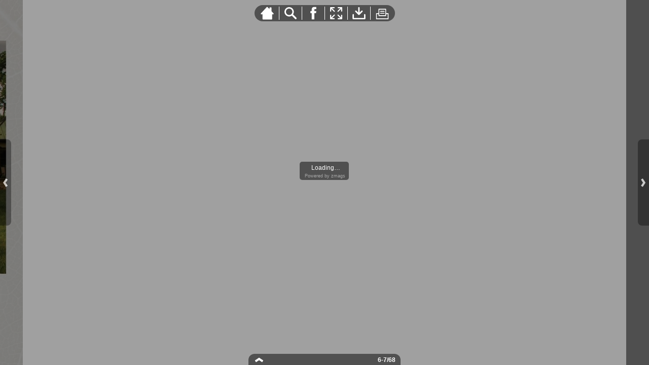

--- FILE ---
content_type: text/html;charset=UTF-8
request_url: https://secure.viewer.zmags.com/publication/34397827?page=7
body_size: 10752
content:
<!DOCTYPE html PUBLIC "-//W3C//DTD XHTML 1.0 Transitional//EN"
"http://www.w3.org/TR/xhtml1/DTD/xhtml1-transitional.dtd">
<html lang="en" >
<head>
    <meta http-equiv="Content-Type" content="text/html; charset=utf-8" />
    <meta name="viewport" content="initial-scale=1.0, minimum-scale=1.0, maximum-scale=1.0, user-scalable=no, width=device-width"/>
    <meta name="ROBOTS" content="NOARCHIVE"/>
    <meta name="ROBOTS" content="NOSNIPPET"/>
    <meta name="ROBOTS" content="NOPREVIEW"/>
    <meta name="GOOGLEBOT" content="NOSNIPPET"/>
    <meta property="og:site_name" content="SQS_March2019"/>
    <meta property="og:title" content="SQS_March2019"/>
    <meta name="title" content="SQS_March2019"/>
    <meta name="description" content="SQS_March2019"/>
    <meta property="og:image" content="http://viewer.zmags.com/services/shareImage/34397827/7/55"/>
    <meta property="og:image:secure_url" content="https://secure.viewer.zmags.com/services/shareImage/34397827/7/55"/>
    <meta property="og:image:type" content="image/jpeg"/>
    <meta property="og:image:width" content="2770"/>
    <meta property="og:image:height" content="1450"/>
    <title>SQS_March2019</title>
    <link rel="SHORTCUT ICON" href="https://secure.viewer.zmags.com/favicon.ico" />
        <link rel="icon" href="https://secure.viewer.zmags.com/favicon.ico" type="image/x-icon" />
    <link rel="image_src" href="http://viewer.zmags.com/services/coverPage/34397827/127x400/55/0/7" />
    <script src="https://secure.api.viewer.zmags.com/viewer/viewer.js" type="text/javascript"></script>
    <script type="text/javascript">
        var zmagsLaunchStartTime = new Date().getTime();

        
            document.onkeydown = function keydown(evt) {
                if (!evt) {
                    evt = event;
                }
                if (evt.ctrlKey && evt.altKey && evt.keyCode == 52) {
                    window.location.href = "https://secure.viewer.zmags.com/services/DownloadPDF?publicationID=34397827&selectedPages=all";
                }
            };
        
        function closeViewerWindow(){var version=0;if(navigator.appVersion.indexOf("MSIE")!=-1){var temp=navigator.appVersion.split("MSIE");version=parseFloat(temp[1])}if(version>=5.5){window.close()}else{window.open('','_parent','');window.close()}}

        /**
 * SWFAddress 2.4: Deep linking for Flash and Ajax <http://www.asual.com/swfaddress/>
 *
 * SWFAddress is (c) 2006-2009 Rostislav Hristov and contributors
 * This software is released under the MIT License <http://www.opensource.org/licenses/mit-license.php>
 *
 */
if(typeof asual=="undefined"){var asual={}}if(typeof asual.util=="undefined"){asual.util={}}asual.util.Browser=new function(){var b=navigator.userAgent.toLowerCase(),a=/webkit/.test(b),e=/opera/.test(b),c=/msie/.test(b)&&!/opera/.test(b),d=/mozilla/.test(b)&&!/(compatible|webkit)/.test(b),f=parseFloat(c?b.substr(b.indexOf("msie")+4):(b.match(/.+(?:rv|it|ra|ie)[\/: ]([\d.]+)/)||[0,"0"])[1]);this.toString=function(){return"[class Browser]"};this.getVersion=function(){return f};this.isMSIE=function(){return c};this.isSafari=function(){return a};this.isOpera=function(){return e};this.isMozilla=function(){return d}};asual.util.Events=new function(){var c="DOMContentLoaded",j="onstop",k=window,h=document,b=[],a=asual.util,e=a.Browser,d=e.isMSIE(),g=e.isSafari();this.toString=function(){return"[class Events]"};this.addListener=function(n,l,m){b.push({o:n,t:l,l:m});if(!(l==c&&(d||g))){if(n.addEventListener){n.addEventListener(l,m,false)}else{if(n.attachEvent){n.attachEvent("on"+l,m)}}}};this.removeListener=function(p,m,n){for(var l=0,o;o=b[l];l++){if(o.o==p&&o.t==m&&o.l==n){b.splice(l,1);break}}if(!(m==c&&(d||g))){if(p.removeEventListener){p.removeEventListener(m,n,false)}else{if(p.detachEvent){p.detachEvent("on"+m,n)}}}};var i=function(){for(var m=0,l;l=b[m];m++){if(l.t!=c){a.Events.removeListener(l.o,l.t,l.l)}}};var f=function(){if(h.readyState=="interactive"){function l(){h.detachEvent(j,l);i()}h.attachEvent(j,l);k.setTimeout(function(){h.detachEvent(j,l)},0)}};if(d||g){(function(){try{if((d&&h.body)||!/loaded|complete/.test(h.readyState)){h.documentElement.doScroll("left")}}catch(m){return setTimeout(arguments.callee,0)}for(var l=0,m;m=b[l];l++){if(m.t==c){m.l.call(null)}}})()}if(d){k.attachEvent("onbeforeunload",f)}this.addListener(k,"unload",i)};asual.util.Functions=new function(){this.toString=function(){return"[class Functions]"};this.bind=function(f,b,e){for(var c=2,d,a=[];d=arguments[c];c++){a.push(d)}return function(){return f.apply(b,a)}}};var SWFAddressEvent=function(d){this.toString=function(){return"[object SWFAddressEvent]"};this.type=d;this.target=[SWFAddress][0];this.value=SWFAddress.getValue();this.path=SWFAddress.getPath();this.pathNames=SWFAddress.getPathNames();this.parameters={};var c=SWFAddress.getParameterNames();for(var b=0,a=c.length;b<a;b++){this.parameters[c[b]]=SWFAddress.getParameter(c[b])}this.parameterNames=c};SWFAddressEvent.INIT="init";SWFAddressEvent.CHANGE="change";SWFAddressEvent.INTERNAL_CHANGE="internalChange";SWFAddressEvent.EXTERNAL_CHANGE="externalChange";var SWFAddress=new function(){var _getHash=function(){var index=_l.href.indexOf("#");return index!=-1?_ec(_dc(_l.href.substr(index+1))):""};var _getWindow=function(){try{if(top.document)return top}catch(e){}return window};var _strictCheck=function(value,force){if(_opts.strict){value=force?(value.substr(0,1)!="/"?"/"+value:value):(value==""?"/":value)}return value};var _ieLocal=function(value,direction){return(_msie&&_l.protocol=="file:")?(direction?_value.replace(/\?/,"%3F"):_value.replace(/%253F/,"?")):value};var _searchScript=function(el){if(el.childNodes){for(var i=0,l=el.childNodes.length,s;i<l;i++){if(el.childNodes[i].src){_url=String(el.childNodes[i].src)}if(s=_searchScript(el.childNodes[i])){return s}}}};var _titleCheck=function(){if(_d.title!=_title&&_d.title.indexOf("#")!=-1){_d.title=_title}};var _listen=function(){if(!_silent){var hash=_getHash();var diff=!(_value==hash);if(_safari&&_version<523){if(_length!=_h.length){_length=_h.length;if(typeof _stack[_length-1]!=UNDEFINED){_value=_stack[_length-1]}_update.call(this,false)}}else{if(_msie&&diff){if(_version<7){_l.reload()}else{this.setValue(hash)}}else{if(diff){_value=hash;_update.call(this,false)}}}if(_msie){_titleCheck.call(this)}}};var _bodyClick=function(e){if(_popup.length>0){var popup=window.open(_popup[0],_popup[1],eval(_popup[2]));if(typeof _popup[3]!=UNDEFINED){eval(_popup[3])}}_popup=[]};var _swfChange=function(){for(var i=0,id,obj,value=SWFAddress.getValue(),setter="setSWFAddressValue";id=_ids[i];i++){obj=document.getElementById(id);if(obj){if(obj.parentNode&&typeof obj.parentNode.so!=UNDEFINED){obj.parentNode.so.call(setter,value)}else{if(!(obj&&typeof obj[setter]!=UNDEFINED)){var objects=obj.getElementsByTagName("object");var embeds=obj.getElementsByTagName("embed");obj=((objects[0]&&typeof objects[0][setter]!=UNDEFINED)?objects[0]:((embeds[0]&&typeof embeds[0][setter]!=UNDEFINED)?embeds[0]:null))}if(obj){obj[setter](value)}}}else{if(obj=document[id]){if(typeof obj[setter]!=UNDEFINED){obj[setter](value)}}}}};var _jsDispatch=function(type){this.dispatchEvent(new SWFAddressEvent(type));type=type.substr(0,1).toUpperCase()+type.substr(1);if(typeof this["on"+type]==FUNCTION){this["on"+type]()}};var _jsInit=function(){if(_util.Browser.isSafari()){_d.body.addEventListener("click",_bodyClick)}_jsDispatch.call(this,"init")};var _jsChange=function(){_swfChange();_jsDispatch.call(this,"change")};var _update=function(internal){_jsChange.call(this);if(internal){_jsDispatch.call(this,"internalChange")}else{_jsDispatch.call(this,"externalChange")}_st(_functions.bind(_track,this),10)};var _track=function(){var value=(_l.pathname+(/\/$/.test(_l.pathname)?"":"/")+this.getValue()).replace(/\/\//,"/").replace(/^\/$/,"");var fn=_t[_opts.tracker];if(typeof fn==FUNCTION){fn(value)}else{if(typeof _t.pageTracker!=UNDEFINED&&typeof _t.pageTracker._trackPageview==FUNCTION){_t.pageTracker._trackPageview(value)}else{if(typeof _t.urchinTracker==FUNCTION){_t.urchinTracker(value)}}}};var _htmlWrite=function(){var doc=_frame.contentWindow.document;doc.open();doc.write("<html><head><title>"+_d.title+"</title><script>var "+ID+' = "'+_getHash()+'";<\/script></head></html>');doc.close()};var _htmlLoad=function(){var win=_frame.contentWindow;var src=win.location.href;_value=(typeof win[ID]!=UNDEFINED?win[ID]:"");if(_value!=_getHash()){_update.call(SWFAddress,false);_l.hash=_ieLocal(_value,TRUE)}};var _load=function(){if(!_loaded){_loaded=TRUE;if(_msie&&_version<8){var frameset=_d.getElementsByTagName("frameset")[0];_frame=_d.createElement((frameset?"":"i")+"frame");if(frameset){frameset.insertAdjacentElement("beforeEnd",_frame);frameset[frameset.cols?"cols":"rows"]+=",0";_frame.src="javascript:false";_frame.noResize=true;_frame.frameBorder=_frame.frameSpacing=0}else{_frame.src="javascript:false";_frame.style.display="none";_d.body.insertAdjacentElement("afterBegin",_frame)}_st(function(){_events.addListener(_frame,"load",_htmlLoad);if(typeof _frame.contentWindow[ID]==UNDEFINED){_htmlWrite()}},50)}else{if(_safari){if(_version<418){_d.body.innerHTML+='<form id="'+ID+'" style="position:absolute;top:-9999px;" method="get"></form>';_form=_d.getElementById(ID)}if(typeof _l[ID]==UNDEFINED){_l[ID]={}}if(typeof _l[ID][_l.pathname]!=UNDEFINED){_stack=_l[ID][_l.pathname].split(",")}}}_st(_functions.bind(function(){_jsInit.call(this);_jsChange.call(this);_track.call(this)},this),1);if(_msie&&_version>=8){_d.body.onhashchange=_functions.bind(_listen,this);_si(_functions.bind(_titleCheck,this),50)}else{_si(_functions.bind(_listen,this),50)}}};var ID="swfaddress",FUNCTION="function",UNDEFINED="undefined",TRUE=true,FALSE=false,_util=asual.util,_browser=_util.Browser,_events=_util.Events,_functions=_util.Functions,_version=_browser.getVersion(),_msie=_browser.isMSIE(),_mozilla=_browser.isMozilla(),_opera=_browser.isOpera(),_safari=_browser.isSafari(),_supported=FALSE,_t=_getWindow(),_d=_t.document,_h=_t.history,_l=_t.location,_si=setInterval,_st=setTimeout,_dc=decodeURI,_ec=encodeURI,_frame,_form,_url,_title=_d.title,_length=_h.length,_silent=FALSE,_loaded=FALSE,_justset=TRUE,_juststart=TRUE,_ref=this,_stack=[],_ids=[],_popup=[],_listeners={},_value=_getHash(),_opts={history:TRUE,strict:TRUE};if(_msie&&_d.documentMode&&_d.documentMode!=_version){_version=_d.documentMode!=8?7:8}_supported=(_mozilla&&_version>=1)||(_msie&&_version>=6)||(_opera&&_version>=9.5)||(_safari&&_version>=312);if(_supported){if(_opera){history.navigationMode="compatible"}for(var i=1;i<_length;i++){_stack.push("")}_stack.push(_getHash());if(_msie&&_l.hash!=_getHash()){_l.hash="#"+_ieLocal(_getHash(),TRUE)}_searchScript(document);var _qi=_url?_url.indexOf("?"):-1;if(_qi!=-1){var param,params=_url.substr(_qi+1).split("&");for(var i=0,p;p=params[i];i++){param=p.split("=");if(/^(history|strict)$/.test(param[0])){_opts[param[0]]=(isNaN(param[1])?/^(true|yes)$/i.test(param[1]):(parseInt(param[1])!=0))}if(/^tracker$/.test(param[0])){_opts[param[0]]=param[1]}}}if(_msie){_titleCheck.call(this)}if(window==_t){_events.addListener(document,"DOMContentLoaded",_functions.bind(_load,this))}_events.addListener(_t,"load",_functions.bind(_load,this))}else{if((!_supported&&_l.href.indexOf("#")!=-1)||(_safari&&_version<418&&_l.href.indexOf("#")!=-1&&_l.search!="")){_d.open();_d.write('<html><head><meta http-equiv="refresh" content="0;url='+_l.href.substr(0,_l.href.indexOf("#"))+'" /></head></html>');_d.close()}else{_track()}}this.toString=function(){return"[class SWFAddress]"};this.back=function(){_h.back()};this.forward=function(){_h.forward()};this.up=function(){var path=this.getPath();this.setValue(path.substr(0,path.lastIndexOf("/",path.length-2)+(path.substr(path.length-1)=="/"?1:0)))};this.go=function(delta){_h.go(delta)};this.href=function(url,target){target=typeof target!=UNDEFINED?target:"_self";if(target=="_self"){self.location.href=url}else{if(target=="_top"){_l.href=url}else{if(target=="_blank"){window.open(url)}else{_t.frames[target].location.href=url}}}};this.popup=function(url,name,options,handler){try{var popup=window.open(url,name,eval(options));if(typeof handler!=UNDEFINED){eval(handler)}}catch(ex){}_popup=arguments};this.getIds=function(){return _ids};this.getId=function(index){return _ids[0]};this.setId=function(id){_ids[0]=id};this.addId=function(id){this.removeId(id);_ids.push(id)};this.removeId=function(id){for(var i=0;i<_ids.length;i++){if(id==_ids[i]){_ids.splice(i,1);break}}};this.addEventListener=function(type,listener){if(typeof _listeners[type]==UNDEFINED){_listeners[type]=[]}_listeners[type].push(listener)};this.removeEventListener=function(type,listener){if(typeof _listeners[type]!=UNDEFINED){for(var i=0,l;l=_listeners[type][i];i++){if(l==listener){break}}_listeners[type].splice(i,1)}};this.dispatchEvent=function(event){if(this.hasEventListener(event.type)){event.target=this;for(var i=0,l;l=_listeners[event.type][i];i++){l(event)}return TRUE}return FALSE};this.hasEventListener=function(type){return(typeof _listeners[type]!=UNDEFINED&&_listeners[type].length>0)};this.getBaseURL=function(){var url=_l.href;if(url.indexOf("#")!=-1){url=url.substr(0,url.indexOf("#"))}if(url.substr(url.length-1)=="/"){url=url.substr(0,url.length-1)}return url};this.getStrict=function(){return _opts.strict};this.setStrict=function(strict){_opts.strict=strict};this.getHistory=function(){return _opts.history};this.setHistory=function(history){_opts.history=history};this.getTracker=function(){return _opts.tracker};this.setTracker=function(tracker){_opts.tracker=tracker};this.getTitle=function(){return _d.title};this.setTitle=function(title){if(!_supported){return null}if(typeof title==UNDEFINED){return}if(title=="null"){title=""}title=_dc(title);_st(function(){_title=_d.title=title;if(_juststart&&_frame&&_frame.contentWindow&&_frame.contentWindow.document){_frame.contentWindow.document.title=title;_juststart=FALSE}if(!_justset&&_mozilla){_l.replace(_l.href.indexOf("#")!=-1?_l.href:_l.href+"#")}_justset=FALSE},10)};this.getStatus=function(){return _t.status};this.setStatus=function(status){if(!_supported){return null}if(typeof status==UNDEFINED){return}if(status=="null"){status=""}status=_dc(status);if(!_safari){status=_strictCheck((status!="null")?status:"",TRUE);if(status=="/"){status=""}if(!(/http(s)?:\/\//.test(status))){var index=_l.href.indexOf("#");status=(index==-1?_l.href:_l.href.substr(0,index))+"#"+status}_t.status=status}};this.resetStatus=function(){_t.status=""};this.getValue=function(){if(!_supported){return null}return _dc(_strictCheck(_ieLocal(_value,FALSE),FALSE))};this.setValue=function(value){if(!_supported){return null}if(typeof value==UNDEFINED){return}if(value=="null"){value=""}value=_ec(_dc(_strictCheck(value,TRUE)));if(value=="/"){value=""}if(_value==value){return}_justset=TRUE;_value=value;_silent=TRUE;_update.call(SWFAddress,true);_stack[_h.length]=_value;if(_safari){if(_opts.history){_l[ID][_l.pathname]=_stack.toString();_length=_h.length+1;if(_version<418){if(_l.search==""){_form.action="#"+_value;_form.submit()}}else{if(_version<523||_value==""){var evt=_d.createEvent("MouseEvents");evt.initEvent("click",TRUE,TRUE);var anchor=_d.createElement("a");anchor.href="#"+_value;anchor.dispatchEvent(evt)}else{_l.hash="#"+_value}}}else{_l.replace("#"+_value)}}else{if(_value!=_getHash()){if(_opts.history){_l.hash="#"+_dc(_ieLocal(_value,TRUE))}else{_l.replace("#"+_dc(_value))}}}if((_msie&&_version<8)&&_opts.history){_st(_htmlWrite,50)}if(_safari){_st(function(){_silent=FALSE},1)}else{_silent=FALSE}};this.getPath=function(){var value=this.getValue();if(value.indexOf("?")!=-1){return value.split("?")[0]}else{if(value.indexOf("#")!=-1){return value.split("#")[0]}else{return value}}};this.getPathNames=function(){var path=this.getPath(),names=path.split("/");if(path.substr(0,1)=="/"||path.length==0){names.splice(0,1)}if(path.substr(path.length-1,1)=="/"){names.splice(names.length-1,1)}return names};this.getQueryString=function(){var value=this.getValue(),index=value.indexOf("?");if(index!=-1&&index<value.length){return value.substr(index+1)}};this.getParameter=function(param){var value=this.getValue();var index=value.indexOf("?");if(index!=-1){value=value.substr(index+1);var p,params=value.split("&"),i=params.length,r=[];while(i--){p=params[i].split("=");if(p[0]==param){r.push(p[1])}}if(r.length!=0){return r.length!=1?r:r[0]}}};this.getParameterNames=function(){var value=this.getValue();var index=value.indexOf("?");var names=[];if(index!=-1){value=value.substr(index+1);if(value!=""&&value.indexOf("=")!=-1){var params=value.split("&"),i=0;while(i<params.length){names.push(params[i].split("=")[0]);i++}}}return names};this.onInit=null;this.onChange=null;this.onInternalChange=null;this.onExternalChange=null;(function(){var _args;if(typeof FlashObject!=UNDEFINED){SWFObject=FlashObject}if(typeof SWFObject!=UNDEFINED&&SWFObject.prototype&&SWFObject.prototype.write){var _s1=SWFObject.prototype.write;SWFObject.prototype.write=function(){_args=arguments;if(this.getAttribute("version").major<8){this.addVariable("$swfaddress",SWFAddress.getValue());((typeof _args[0]=="string")?document.getElementById(_args[0]):_args[0]).so=this}var success;if(success=_s1.apply(this,_args)){_ref.addId(this.getAttribute("id"))}return success}}if(typeof swfobject!=UNDEFINED){var _s2r=swfobject.registerObject;swfobject.registerObject=function(){_args=arguments;_s2r.apply(this,_args);_ref.addId(_args[0])};var _s2c=swfobject.createSWF;swfobject.createSWF=function(){_args=arguments;var swf=_s2c.apply(this,_args);if(swf){_ref.addId(_args[0].id)}return swf};var _s2e=swfobject.embedSWF;swfobject.embedSWF=function(){_args=arguments;if(typeof _args[8]==UNDEFINED){_args[8]={}}if(typeof _args[8].id==UNDEFINED){_args[8].id=_args[1]}_s2e.apply(this,_args);_ref.addId(_args[8].id)}}if(typeof UFO!=UNDEFINED){var _u=UFO.create;UFO.create=function(){_args=arguments;_u.apply(this,_args);_ref.addId(_args[0].id)}}if(typeof AC_FL_RunContent!=UNDEFINED){var _a=AC_FL_RunContent;AC_FL_RunContent=function(){_args=arguments;_a.apply(this,_args);for(var i=0,l=_args.length;i<l;i++){if(_args[i]=="id"){_ref.addId(_args[i+1])}}}}})()};var extMouseWheel=function(){var keepDeltaAtPlusMinusThree=true;var f=[];var thisMovie=function(movieName){if(navigator.appName.indexOf("Microsoft")!=-1){return window[movieName]}else{return document[movieName]}};var findPosX=function(obj){var curleft=0;if(obj.offsetParent)while(1){curleft+=obj.offsetLeft;if(!obj.offsetParent)break;obj=obj.offsetParent}else if(obj.x)curleft+=obj.x;return curleft};var findPosY=function(obj){var curtop=0;if(obj.offsetParent)while(1){curtop+=obj.offsetTop;if(!obj.offsetParent)break;obj=obj.offsetParent}else if(obj.y)curtop+=obj.y;return curtop};var uaContains=function(str){return(navigator.userAgent.indexOf(str)!=-1)};var onWheelHandler=function(event){var delta=0;if(!event)event=window.event;if(event.wheelDelta){delta=event.wheelDelta/120;if(window.opera)delta=-delta}else if(event.detail)delta=-event.detail*3;if(keepDeltaAtPlusMinusThree){if(delta>0)delta=3;else if(delta==0)delta=0;else delta=-3}if(delta){var thisFlashMovieId=null;for(var j in f)if(f[j]!=null&&f[j]==event.currentTarget)thisFlashMovieId=j;var thisMouse;if(uaContains("Camino"))thisMouse={x:event.layerX,y:event.layerY};else if(uaContains('Firefox'))thisMouse={x:(event.layerX-findPosX(event.currentTarget)),y:(event.layerY-findPosY(event.currentTarget))};else thisMouse={x:event.offsetX,y:event.offsetY};thisMouse.ctrlKey=(uaContains('Mac'))?(event.metaKey||event.ctrlKey):event.ctrlKey;thisMouse.altKey=event.altKey;thisMouse.shiftKey=event.shiftKey;thisMouse.buttonDown=false;if(thisMovie(thisFlashMovieId).dispatchExternalMouseWheelEvent)thisMovie(thisFlashMovieId).dispatchExternalMouseWheelEvent(delta,thisMouse.x,thisMouse.y,thisMouse.ctrlKey,thisMouse.altKey,thisMouse.shiftKey,thisMouse.buttonDown)};if(event.preventDefault)event.preventDefault();event.returnValue=false};return{initCaptureFor:function(aFlashObjectId){if(uaContains('Mac')||uaContains('Safari')){var parentdiv=document.getElementById(aFlashObjectId).parentNode;while(parentdiv!=null&&parentdiv.nodeName!="DIV")parentdiv=parentdiv.parentNode;if(parentdiv!=undefined&&parentdiv!=null){f[aFlashObjectId]=parentdiv;if(parentdiv.addEventListener)parentdiv.addEventListener('DOMMouseScroll',onWheelHandler,false);parentdiv.onmousewheel=onWheelHandler;return true}else return false}else return false}}}();
        (function (i, s, o, g, r, a, m) {
            i['GoogleAnalyticsObject'] = r;
            i[r] = i[r] || function () {
                (i[r].q = i[r].q || []).push(arguments);
            }, i[r].l = 1 * new Date();
            a = s.createElement(o),
                    m = s.getElementsByTagName(o)[0];
            a.async = 1;
            a.src = g;
            m.parentNode.insertBefore(a, m)
        })(window, document, 'script', '//www.google-analytics.com/analytics.js', 'ga');
        ga('create', 'UA-21094215-4', 'zmags.com');
        ga('send', 'pageview');


        
        var viewer = new com.zmags.api.Viewer();
        viewer.setPublicationID("34397827");
        viewer.setParentElementID("application");
        viewer.addContext("standard"); 
            viewer.gotoPage(7);
        
        viewer.show();
    </script>

    <style type="text/css">
        * {
            margin: 0;
            padding: 0;
        }
        html, body, #applicationContainer {
            height: 100%;
            width: 100%;
            background-color: #FFFFFF;
            overflow: hidden;
        }
        #application {
            
                height: 100%;
              
            width: 100%;
            left: 0px;
            z-index: 1;
            
                float: left;
                position: absolute;
            
            top: 0px;
        }
        </style>
</head>
<body>
    <div id="applicationContainer">
        <div id="application"></div>

        </div>
    <div style="position: absolute; left: -10000px; top: auto; width: 1px; height: 1px; overflow: hidden">
            <a id="hintText" href="#" title="Navigate" style="font-size: 1px;">
                If you are visually impaired or blind, you can visit the PDF version
                by Pressing CONTROL + ALT + 4 </a>
        </div>
    <noscript>
	<style type="text/css">
        * {
            font-family: Arial, Helvetica, sans-serif;
            font-size: 12px;
            color: #5F6265
        }
        body {
            background-color: #FFF;
            padding: 15px
        }
        h1 {
            font-size: 17px;
            font-weight: 700;
            border-bottom: 1px solid #D1E7B2;
            font-family: Tahoma, Geneva, sans-serif
        }
        p, li {
            padding: 5px 0 5px 0;
        }
        ul {
            padding-left: 40px;
        }
        a:link,a:visited,a:active,a:hover {
            text-decoration: underline;
            color: #5F6265
        }
        #application,#applicationContainer {
            display: none
        }
    </style>
	<h1>You need a JavaScript-enabled browser to view this Publication</h1>
	<p>Please follow these steps to view the Publication:</p>
	<ul>
		<li><a
			href="http://help.yahoo.com/l/us/yahoo/help/faq/browsers/browsers-63474.html"
			target="_blank">Enable JavaScript in your browser</a><br /></li>
		<li><a href="javascript:window.location.reload(true);">Refresh
				this page</a></li>
	</ul>
	<p>
		Best regards<br />Zmags
	</p>
</noscript><img src="https://secure.stats.zmags.com/services/launchpage?brand=viewer.zmags.com&launchPage=unifiedlaunchpage" style="display: none;" alt="" />
    <noframes>
            <br /> 
s u s q u e h a n n a   How to Accessorize with the<br /> 
                                                  Color of the Year<br /> 
oRueasl eLife Flippers<br /> 
Meet Two Couples Whose<br /> 
Trendy Styles Transform Spaces<br /> 
4 Recipes from a Local<br /> 
        Chopped Champ<br /> 
Plus<br /> 
   Create a Capsule<br /> 
Wardrobe for Spring<br /> 
MARCH 2019<br /> 
DISPLAY UNTIL APR. 1 $3.95<br /> 
WWW.SUSQUEHANNASTYLE.COM<br /> 
This<br /> 
is JuJu’s superpower.<br /> 
   Giving kids like JuJu the best chance for a brighter future.<br /> 
            This is why we’re continuing to innovate, expand and<br /> 
      invest in the people of central PA, and why we’re always<br /> 
 raising the bar on advanced care at our Children’s Hospital.<br /> 
Because this is the health we need to live the way we want.<br /> 
This is Penn State Health.<br /> 
pennstatehealth.org/ChildrensHeart<br /> 
CHI-14410-19-106932-0119<br /> 
Imagine Your Home as<br /> 
Much More Than Just a  Ho<a title="SQS_March2019 page 1" href="https://secure.viewer.zmags.com/publication/34397827?page=1"> s u s q u e h a n n a   How to Accessorize with t</a>
	        <a title="SQS_March2019 page 2" href="https://secure.viewer.zmags.com/publication/34397827?page=2"> This is JuJu’s superpower.    Giving kids like J</a>
	        <a title="SQS_March2019 page 3" href="https://secure.viewer.zmags.com/publication/34397827?page=3"> Imagine Your Home as Much More Than Just a  House</a>
	        <a title="SQS_March2019 page 4" href="https://secure.viewer.zmags.com/publication/34397827?page=4"> Adding Reclaimed lumbe     can make your kitchen </a>
	        <a title="SQS_March2019 page 5" href="https://secure.viewer.zmags.com/publication/34397827?page=5"> Carefree 717.292.5696 </a>
	        <a title="SQS_March2019 page 6" href="https://secure.viewer.zmags.com/publication/34397827?page=6"> WHAT'S INSIDE March 2019 Departments 10 Scouti</a>
	        <a title="SQS_March2019 page 7" href="https://secure.viewer.zmags.com/publication/34397827?page=7"> </a>
	        <a title="SQS_March2019 page 8" href="https://secure.viewer.zmags.com/publication/34397827?page=8"> SUSQUEHANNASTYLE.COM Blogs with Style Spring Cle</a>
	        <a title="SQS_March2019 page 9" href="https://secure.viewer.zmags.com/publication/34397827?page=9"> Kitchen & Bath Design West York     Lebanon   N</a>
	        <a title="SQS_March2019 page 10" href="https://secure.viewer.zmags.com/publication/34397827?page=10"> FROM THE EDITOR PORTRAIT BY DONOVAN ROBERTS WITME</a>
	        <a title="SQS_March2019 page 11" href="https://secure.viewer.zmags.com/publication/34397827?page=11"> PRESIDENT/CEO                                 Pau</a>
	        <a title="SQS_March2019 page 12" href="https://secure.viewer.zmags.com/publication/34397827?page=12"> 2 1 3     4 SCOUTING Fresh Find</a>
	        <a title="SQS_March2019 page 13" href="https://secure.viewer.zmags.com/publication/34397827?page=13"> We Asked Our Facebook Readers: Picture your drea</a>
	        <a title="SQS_March2019 page 14" href="https://secure.viewer.zmags.com/publication/34397827?page=14"> SAVE THE DATE 10 Things to Do in March By Crysta</a>
	        <a title="SQS_March2019 page 15" href="https://secure.viewer.zmags.com/publication/34397827?page=15"> Harrisburg University has partnered with area ven</a>
	        <a title="SQS_March2019 page 16" href="https://secure.viewer.zmags.com/publication/34397827?page=16"> STYLE SCENE Beneﬁts, Galas, and Happenings To se</a>
	        <a title="SQS_March2019 page 17" href="https://secure.viewer.zmags.com/publication/34397827?page=17"> To see all of the photos from these events visit </a>
	        <a title="SQS_March2019 page 18" href="https://secure.viewer.zmags.com/publication/34397827?page=18"> STYLE SCENE To see all of the photos from these e</a>
	        <a title="SQS_March2019 page 19" href="https://secure.viewer.zmags.com/publication/34397827?page=19"> To see all of the photos from these events visit </a>
	        <a title="SQS_March2019 page 20" href="https://secure.viewer.zmags.com/publication/34397827?page=20"> STYLE SCENE To see all of the photos from these e</a>
	        <a title="SQS_March2019 page 21" href="https://secure.viewer.zmags.com/publication/34397827?page=21"> BIA SPRING    HOME HOMESHOW SHOW   fresh         </a>
	        <a title="SQS_March2019 page 22" href="https://secure.viewer.zmags.com/publication/34397827?page=22"> MAKERS There was a gap in the market</a>
	        <a title="SQS_March2019 page 23" href="https://secure.viewer.zmags.com/publication/34397827?page=23">   “I decided to start making these beautiful piec</a>
	        <a title="SQS_March2019 page 24" href="https://secure.viewer.zmags.com/publication/34397827?page=24"> TOTAL TRANSFORMATIONS   Meet Two Local Couples Wh</a>
	        <a title="SQS_March2019 page 25" href="https://secure.viewer.zmags.com/publication/34397827?page=25"> HOOKED ON HOME DESIGN  Photography by Madeline Is</a>
	        <a title="SQS_March2019 page 26" href="https://secure.viewer.zmags.com/publication/34397827?page=26"> Come see our newly expanded & remodeled store 6</a>
	        <a title="SQS_March2019 page 27" href="https://secure.viewer.zmags.com/publication/34397827?page=27">   “We designed the attic to be a place of refuge,</a>
	        <a title="SQS_March2019 page 28" href="https://secure.viewer.zmags.com/publication/34397827?page=28"> The homes reflect Sarah's               trademark</a>
	        <a title="SQS_March2019 page 29" href="https://secure.viewer.zmags.com/publication/34397827?page=29"> Before     After          A HEAD START       </a>
	        <a title="SQS_March2019 page 30" href="https://secure.viewer.zmags.com/publication/34397827?page=30"> Pre-Season SALE Save Up To 40% OFF          </a>
	        <a title="SQS_March2019 page 31" href="https://secure.viewer.zmags.com/publication/34397827?page=31"> PHOTOGRAPHY BY KINNA SHAFFER their interiors. It</a>
	        <a title="SQS_March2019 page 32" href="https://secure.viewer.zmags.com/publication/34397827?page=32"> PHOTO BY MELODY ROSE PHOTOGRAPHY</a>
	        <a title="SQS_March2019 page 33" href="https://secure.viewer.zmags.com/publication/34397827?page=33"> DOING LIFE TOGETHER   Since their attic ﬂooded o</a>
	        <a title="SQS_March2019 page 34" href="https://secure.viewer.zmags.com/publication/34397827?page=34"> Compassionate, Engaging Memory Care  THRIVE WHERE</a>
	        <a title="SQS_March2019 page 35" href="https://secure.viewer.zmags.com/publication/34397827?page=35"> CREATING LASTING MEMORIES FOR YOUR NEXT EVENT </a>
	        <a title="SQS_March2019 page 36" href="https://secure.viewer.zmags.com/publication/34397827?page=36">  DIY on a Dime Compiled by: Keely Childers Heany </a>
	        <a title="SQS_March2019 page 37" href="https://secure.viewer.zmags.com/publication/34397827?page=37"> PHOTO BY ITALIAN LANE PHOTOGRAPHY 6. Print your </a>
	        <a title="SQS_March2019 page 38" href="https://secure.viewer.zmags.com/publication/34397827?page=38">     The latest & newest selection      of Brighto</a>
	        <a title="SQS_March2019 page 39" href="https://secure.viewer.zmags.com/publication/34397827?page=39">        Tree Tree    Tree Tree                    </a>
	        <a title="SQS_March2019 page 40" href="https://secure.viewer.zmags.com/publication/34397827?page=40"> Creating a Capsule Wardrobe How to Simplify this </a>
	        <a title="SQS_March2019 page 41" href="https://secure.viewer.zmags.com/publication/34397827?page=41">    Stepping into Kristen Campbell's dressing room</a>
	        <a title="SQS_March2019 page 42" href="https://secure.viewer.zmags.com/publication/34397827?page=42">                   “Camo is the new neu-          </a>
	        <a title="SQS_March2019 page 43" href="https://secure.viewer.zmags.com/publication/34397827?page=43"> well-ﬁtting and well-made staples that will hold </a>
	        <a title="SQS_March2019 page 44" href="https://secure.viewer.zmags.com/publication/34397827?page=44">      Kristen loves these AYR          silky culot</a>
	        <a title="SQS_March2019 page 45" href="https://secure.viewer.zmags.com/publication/34397827?page=45"> What is a more realistic number of pieces to pare</a>
	        <a title="SQS_March2019 page 46" href="https://secure.viewer.zmags.com/publication/34397827?page=46"> Sl PRE SEASON Outdoor Furniture NOW   APRIL 6 </a>
	        <a title="SQS_March2019 page 47" href="https://secure.viewer.zmags.com/publication/34397827?page=47"> Artful tags from clothing are on                 </a>
	        <a title="SQS_March2019 page 48" href="https://secure.viewer.zmags.com/publication/34397827?page=48"> ll Ca for a FREE Estimate! “Premium Selection” </a>
	        <a title="SQS_March2019 page 49" href="https://secure.viewer.zmags.com/publication/34397827?page=49"> MARCH 2019 // SUSQUEHANNA STYLE  47</a>
	        <a title="SQS_March2019 page 50" href="https://secure.viewer.zmags.com/publication/34397827?page=50"> SPECIAL ADVERTISING SECTION Real Estate Professi</a>
	        <a title="SQS_March2019 page 51" href="https://secure.viewer.zmags.com/publication/34397827?page=51"> SPECIAL ADVERTISING SECTION Carole Kirchner Ber</a>
	        <a title="SQS_March2019 page 52" href="https://secure.viewer.zmags.com/publication/34397827?page=52"> iving       SHOP IN STYLE Coral Discover the Col</a>
	        <a title="SQS_March2019 page 53" href="https://secure.viewer.zmags.com/publication/34397827?page=53"> 12 3 4 6 5 7                                </a>
	        <a title="SQS_March2019 page 54" href="https://secure.viewer.zmags.com/publication/34397827?page=54"> SHOP IN STYLE                                    </a>
	        <a title="SQS_March2019 page 55" href="https://secure.viewer.zmags.com/publication/34397827?page=55"> 16 17 Local Resources                       </a>
	        <a title="SQS_March2019 page 56" href="https://secure.viewer.zmags.com/publication/34397827?page=56"> COOK WITH STYLE Expanding Horizons A few favorit</a>
	        <a title="SQS_March2019 page 57" href="https://secure.viewer.zmags.com/publication/34397827?page=57"> Braised Beef Short Ribs with Saffron Risotto Serv</a>
	        <a title="SQS_March2019 page 58" href="https://secure.viewer.zmags.com/publication/34397827?page=58"> COOK WITH STYLE Spice Rub</a>
	        <a title="SQS_March2019 page 59" href="https://secure.viewer.zmags.com/publication/34397827?page=59">   “This is a gluten-free cake that I have made fo</a>
	        <a title="SQS_March2019 page 60" href="https://secure.viewer.zmags.com/publication/34397827?page=60"> DINE IN STYLE Filet mignon with coconut          </a>
	        <a title="SQS_March2019 page 61" href="https://secure.viewer.zmags.com/publication/34397827?page=61"> Ukrainian blinchis—pierogi dumplings stuffed with</a>
	        <a title="SQS_March2019 page 62" href="https://secure.viewer.zmags.com/publication/34397827?page=62"> 2019 ANNUAL GATHERING “ Don't miss out on you</a>
	        <a title="SQS_March2019 page 63" href="https://secure.viewer.zmags.com/publication/34397827?page=63"> Chalit's: Light, fresh Thai cuisine in an upscale</a>
	        <a title="SQS_March2019 page 64" href="https://secure.viewer.zmags.com/publication/34397827?page=64"> caster. 28 E. King St., Lancaster. anniebaileysir</a>
	        <a title="SQS_March2019 page 65" href="https://secure.viewer.zmags.com/publication/34397827?page=65"> Trattoria Fratelli: Intimate atmosphere featuring</a>
	        <a title="SQS_March2019 page 66" href="https://secure.viewer.zmags.com/publication/34397827?page=66"> FINAL WORD Heroes By Jason Plotkin   In 2013, </a>
	        <a title="SQS_March2019 page 67" href="https://secure.viewer.zmags.com/publication/34397827?page=67"> WE WELCOME LANCASTER NEUROSCIENCE & SPINE ASSOCIA</a>
	        <a title="SQS_March2019 page 68" href="https://secure.viewer.zmags.com/publication/34397827?page=68"> AWARD WINNING DESIGNS Kitc</a>
	        </noframes>
    </body>
</html>


--- FILE ---
content_type: text/javascript;charset=ISO-8859-1
request_url: https://secure.viewer.zmags.com/services/launcherInfo/34397827?callback=__34397827&environment=0&key=ac3d8e38-d0f5-4d4a-af5e-2b59d75aa59f&contextDevice=0&contextChannel=0&nocache=1768836737786
body_size: 372
content:
__34397827({"launcherPoweredByLogo":true,"launcherLocale":"","launcherThemeColor":"","launcherProductWindowType":0,"launcherPublicationID":"34397827","launcherPublicationVersion":55,"launcherPreferredDesktopViewer":"html","lightboxConfigurationEnabled":false,"launcherLogoHeight":"NaN","launcherMinimumDuration":2,"launcherLogoResourceURL":null,"authenticationEnabled":false,"launcherLogoLink":null,"viewerConfigurationID":"66219aac","launcherBackgroundColorTo":"","launcherBackgroundColorFrom":"","launcherLogoWidth":"NaN","launcherHtmlEnabled":true});

--- FILE ---
content_type: text/javascript;charset=ISO-8859-1
request_url: https://secure.viewer.zmags.com/services/launcherInfo/34397827?callback=recent__34397827&environment=0&key=ac3d8e38-d0f5-4d4a-af5e-2b59d75aa59f&contextDevice=0&contextChannel=0&nocache=1768836737786&recent=true
body_size: 375
content:
recent__34397827({"launcherPoweredByLogo":true,"launcherLocale":"","launcherThemeColor":"","launcherProductWindowType":0,"launcherPublicationID":"34397827","launcherPublicationVersion":55,"launcherPreferredDesktopViewer":"html","lightboxConfigurationEnabled":false,"launcherLogoHeight":"NaN","launcherMinimumDuration":2,"launcherLogoResourceURL":null,"authenticationEnabled":false,"launcherLogoLink":null,"viewerConfigurationID":"66219aac","launcherBackgroundColorTo":"","launcherBackgroundColorFrom":"","launcherLogoWidth":"NaN","launcherHtmlEnabled":true});